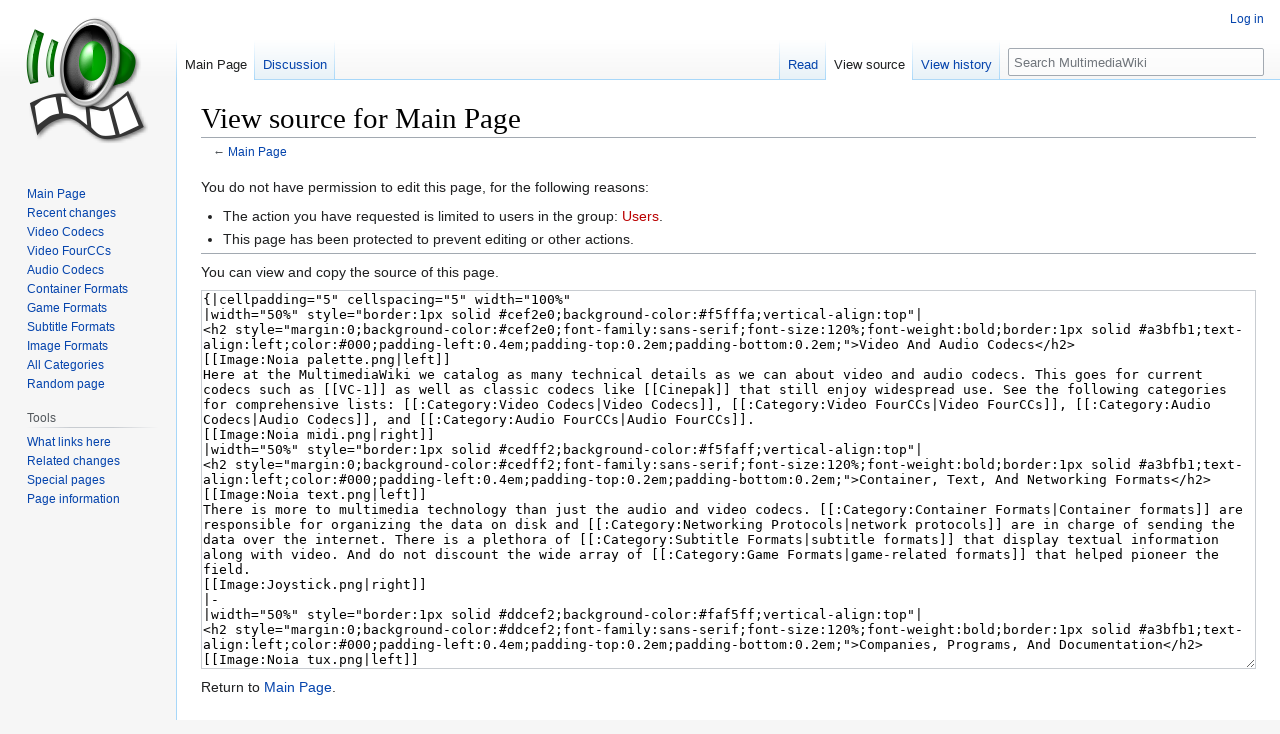

--- FILE ---
content_type: text/html; charset=UTF-8
request_url: https://wiki.multimedia.cx/index.php?title=Main_Page&action=edit
body_size: 5574
content:
<!DOCTYPE html>
<html class="client-nojs" lang="en" dir="ltr">
<head>
<meta charset="UTF-8"/>
<title>View source for Main Page - MultimediaWiki</title>
<script>document.documentElement.className="client-js";RLCONF={"wgBreakFrames":true,"wgSeparatorTransformTable":["",""],"wgDigitTransformTable":["",""],"wgDefaultDateFormat":"dmy","wgMonthNames":["","January","February","March","April","May","June","July","August","September","October","November","December"],"wgRequestId":"06287b74d8fabf5f559077cf","wgCSPNonce":false,"wgCanonicalNamespace":"","wgCanonicalSpecialPageName":false,"wgNamespaceNumber":0,"wgPageName":"Main_Page","wgTitle":"Main Page","wgCurRevisionId":15876,"wgRevisionId":0,"wgArticleId":1,"wgIsArticle":false,"wgIsRedirect":false,"wgAction":"edit","wgUserName":null,"wgUserGroups":["*"],"wgCategories":[],"wgPageContentLanguage":"en","wgPageContentModel":"wikitext","wgRelevantPageName":"Main_Page","wgRelevantArticleId":1,"wgIsProbablyEditable":false,"wgRelevantPageIsProbablyEditable":false,"wgRestrictionEdit":["sysop"],"wgRestrictionMove":["sysop"],"wgIsMainPage":true,"wgVector2022PreviewPages":[]};RLSTATE={"site.styles":"ready",
"user.styles":"ready","user":"ready","user.options":"loading","skins.vector.styles.legacy":"ready"};RLPAGEMODULES=["mediawiki.action.edit.collapsibleFooter","site","mediawiki.page.ready","skins.vector.legacy.js"];</script>
<script>(RLQ=window.RLQ||[]).push(function(){mw.loader.implement("user.options@12s5i",function($,jQuery,require,module){mw.user.tokens.set({"patrolToken":"+\\","watchToken":"+\\","csrfToken":"+\\"});});});</script>
<link rel="stylesheet" href="/load.php?lang=en&amp;modules=skins.vector.styles.legacy&amp;only=styles&amp;skin=vector"/>
<script async="" src="/load.php?lang=en&amp;modules=startup&amp;only=scripts&amp;raw=1&amp;skin=vector"></script>
<meta name="generator" content="MediaWiki 1.39.5"/>
<meta name="robots" content="noindex,nofollow"/>
<meta name="format-detection" content="telephone=no"/>
<meta name="viewport" content="width=1000"/>
<link rel="icon" href="/favicon.ico"/>
<link rel="search" type="application/opensearchdescription+xml" href="/opensearch_desc.php" title="MultimediaWiki (en)"/>
<link rel="EditURI" type="application/rsd+xml" href="https://wiki.multimedia.cx/api.php?action=rsd"/>
<link rel="alternate" type="application/atom+xml" title="MultimediaWiki Atom feed" href="/index.php?title=Special:RecentChanges&amp;feed=atom"/>
</head>
<body class="mediawiki ltr sitedir-ltr mw-hide-empty-elt ns-0 ns-subject page-Main_Page rootpage-Main_Page skin-vector action-edit skin-vector-legacy vector-feature-language-in-header-enabled vector-feature-language-in-main-page-header-disabled vector-feature-language-alert-in-sidebar-disabled vector-feature-sticky-header-disabled vector-feature-sticky-header-edit-disabled vector-feature-table-of-contents-disabled vector-feature-visual-enhancement-next-disabled"><div id="mw-page-base" class="noprint"></div>
<div id="mw-head-base" class="noprint"></div>
<div id="content" class="mw-body" role="main">
	<a id="top"></a>
	<div id="siteNotice"></div>
	<div class="mw-indicators">
	</div>
	<h1 id="firstHeading" class="firstHeading mw-first-heading">View source for Main Page</h1>
	<div id="bodyContent" class="vector-body">
		
		<div id="contentSub">← <a href="/index.php/Main_Page" title="Main Page">Main Page</a></div>
		<div id="contentSub2"></div>
		
		<div id="jump-to-nav"></div>
		<a class="mw-jump-link" href="#mw-head">Jump to navigation</a>
		<a class="mw-jump-link" href="#searchInput">Jump to search</a>
		<div id="mw-content-text" class="mw-body-content"><p>You do not have permission to edit this page, for the following reasons:
</p>
<ul class="permissions-errors">
<li>The action you have requested is limited to users in the group: <a href="/index.php?title=MultimediaWiki:Users&amp;action=edit&amp;redlink=1" class="new" title="MultimediaWiki:Users (page does not exist)">Users</a>.</li>
<li>This page has been protected to prevent editing or other actions.</li>
</ul><hr />
<p>You can view and copy the source of this page.
</p><textarea readonly="" accesskey="," id="wpTextbox1" cols="80" rows="25" style="" class="mw-editfont-monospace" lang="en" dir="ltr" name="wpTextbox1">{|cellpadding="5" cellspacing="5" width="100%"
|width="50%" style="border:1px solid #cef2e0;background-color:#f5fffa;vertical-align:top"|
&lt;h2 style="margin:0;background-color:#cef2e0;font-family:sans-serif;font-size:120%;font-weight:bold;border:1px solid #a3bfb1;text-align:left;color:#000;padding-left:0.4em;padding-top:0.2em;padding-bottom:0.2em;">Video And Audio Codecs&lt;/h2>
[[Image:Noia palette.png|left]]
Here at the MultimediaWiki we catalog as many technical details as we can about video and audio codecs. This goes for current codecs such as [[VC-1]] as well as classic codecs like [[Cinepak]] that still enjoy widespread use. See the following categories for comprehensive lists: [[:Category:Video Codecs|Video Codecs]], [[:Category:Video FourCCs|Video FourCCs]], [[:Category:Audio Codecs|Audio Codecs]], and [[:Category:Audio FourCCs|Audio FourCCs]].
[[Image:Noia midi.png|right]]
|width="50%" style="border:1px solid #cedff2;background-color:#f5faff;vertical-align:top"| 
&lt;h2 style="margin:0;background-color:#cedff2;font-family:sans-serif;font-size:120%;font-weight:bold;border:1px solid #a3bfb1;text-align:left;color:#000;padding-left:0.4em;padding-top:0.2em;padding-bottom:0.2em;">Container, Text, And Networking Formats&lt;/h2>
[[Image:Noia text.png|left]]
There is more to multimedia technology than just the audio and video codecs. [[:Category:Container Formats|Container formats]] are responsible for organizing the data on disk and [[:Category:Networking Protocols|network protocols]] are in charge of sending the data over the internet. There is a plethora of [[:Category:Subtitle Formats|subtitle formats]] that display textual information along with video. And do not discount the wide array of [[:Category:Game Formats|game-related formats]] that helped pioneer the field.
[[Image:Joystick.png|right]]
|-
|width="50%" style="border:1px solid #ddcef2;background-color:#faf5ff;vertical-align:top"| 
&lt;h2 style="margin:0;background-color:#ddcef2;font-family:sans-serif;font-size:120%;font-weight:bold;border:1px solid #a3bfb1;text-align:left;color:#000;padding-left:0.4em;padding-top:0.2em;padding-bottom:0.2em;">Companies, Programs, And Documentation&lt;/h2>
[[Image:Noia tux.png|left]]
The MultimediaWiki is also a place where we catalog information about specific [[:Category:Multimedia-related Companies|multimedia-related companies]] and [[:Category:Multimedia Programs|programs]]. Further, we seek to document various [[:Category:Multimedia APIs|multimedia APIs]].
[[Image:Noia question.png|right]]
|width="50%" style="border:1px solid #FFA8D3;background-color:#FFECF5;vertical-align:top"| 
&lt;h2 style="margin:0;background-color:#FFA8D3;font-family:sans-serif;font-size:120%;font-weight:bold;border:1px solid #a3bfb1;text-align:left;color:#000;padding-left:0.4em;padding-top:0.2em;padding-bottom:0.2em;">Research And Reverse Engineering&lt;/h2>
[[Image:Noia kdict.png|left]]
One goal of the MultimediaWiki is to open up the field of multimedia technology to a wider audience of multimedia hackers. To that end, the Wiki hosts articles on [[:Category:Compression Theory|compression theory]] and facilitates research into [[Reverse Engineering Tools|software reverse engineering]] techniques. It also attempts to catalog which multimedia formats [[:Category:Undiscovered Codecs|have yet to be discovered]] and documented.
[[Image:Noia eyes.png|right]]
|-
|colspan="2" | So far, there are [[Special:Statistics|{{NUMBEROFARTICLES}}]] pages in the MultimediaWiki. We would appreciate any knowledge you can contribute, for that is what the Wiki concept is all about. If you need help deciding what to write about, check the [[Special:Wantedpages|wanted pages]] for ideas.

Note that, due to spam and vandalism, you must have an account to edit this Wiki. Further -- again due to excessive automated spam and vandalism -- we have had to close general registration. If you would like to contribute, please contact [[User:Multimedia Mike|Multimedia Mike]] for registration.
|}
'''Online for 20+ years! 2005 - 2025'''
__NOTOC__
__NOEDITSECTION__
</textarea><div class="templatesUsed"></div><p id="mw-returnto">Return to <a href="/index.php/Main_Page" title="Main Page">Main Page</a>.</p>

<div class="printfooter" data-nosnippet="">Retrieved from "<a dir="ltr" href="https://wiki.multimedia.cx/index.php/Main_Page">https://wiki.multimedia.cx/index.php/Main_Page</a>"</div></div>
		<div id="catlinks" class="catlinks catlinks-allhidden" data-mw="interface"></div>
	</div>
</div>

<div id="mw-navigation">
	<h2>Navigation menu</h2>
	<div id="mw-head">
		

<nav id="p-personal" class="vector-menu mw-portlet mw-portlet-personal vector-user-menu-legacy" aria-labelledby="p-personal-label" role="navigation"  >
	<h3
		id="p-personal-label"
		
		class="vector-menu-heading "
	>
		<span class="vector-menu-heading-label">Personal tools</span>
	</h3>
	<div class="vector-menu-content">
		
		<ul class="vector-menu-content-list"><li id="pt-login" class="mw-list-item"><a href="/index.php?title=Special:UserLogin&amp;returnto=Main+Page&amp;returntoquery=action%3Dedit" title="You are encouraged to log in; however, it is not mandatory [o]" accesskey="o"><span>Log in</span></a></li></ul>
		
	</div>
</nav>

		<div id="left-navigation">
			

<nav id="p-namespaces" class="vector-menu mw-portlet mw-portlet-namespaces vector-menu-tabs vector-menu-tabs-legacy" aria-labelledby="p-namespaces-label" role="navigation"  >
	<h3
		id="p-namespaces-label"
		
		class="vector-menu-heading "
	>
		<span class="vector-menu-heading-label">Namespaces</span>
	</h3>
	<div class="vector-menu-content">
		
		<ul class="vector-menu-content-list"><li id="ca-nstab-main" class="selected mw-list-item"><a href="/index.php/Main_Page" title="View the content page [c]" accesskey="c"><span>Main Page</span></a></li><li id="ca-talk" class="mw-list-item"><a href="/index.php/Talk:Main_Page" rel="discussion" title="Discussion about the content page [t]" accesskey="t"><span>Discussion</span></a></li></ul>
		
	</div>
</nav>

			

<nav id="p-variants" class="vector-menu mw-portlet mw-portlet-variants emptyPortlet vector-menu-dropdown" aria-labelledby="p-variants-label" role="navigation"  >
	<input type="checkbox"
		id="p-variants-checkbox"
		role="button"
		aria-haspopup="true"
		data-event-name="ui.dropdown-p-variants"
		class="vector-menu-checkbox"
		aria-labelledby="p-variants-label"
	/>
	<label
		id="p-variants-label"
		 aria-label="Change language variant"
		class="vector-menu-heading "
	>
		<span class="vector-menu-heading-label">English</span>
	</label>
	<div class="vector-menu-content">
		
		<ul class="vector-menu-content-list"></ul>
		
	</div>
</nav>

		</div>
		<div id="right-navigation">
			

<nav id="p-views" class="vector-menu mw-portlet mw-portlet-views vector-menu-tabs vector-menu-tabs-legacy" aria-labelledby="p-views-label" role="navigation"  >
	<h3
		id="p-views-label"
		
		class="vector-menu-heading "
	>
		<span class="vector-menu-heading-label">Views</span>
	</h3>
	<div class="vector-menu-content">
		
		<ul class="vector-menu-content-list"><li id="ca-view" class="mw-list-item"><a href="/index.php/Main_Page"><span>Read</span></a></li><li id="ca-viewsource" class="selected mw-list-item"><a href="/index.php?title=Main_Page&amp;action=edit" title="This page is protected.&#10;You can view its source [e]" accesskey="e"><span>View source</span></a></li><li id="ca-history" class="mw-list-item"><a href="/index.php?title=Main_Page&amp;action=history" title="Past revisions of this page [h]" accesskey="h"><span>View history</span></a></li></ul>
		
	</div>
</nav>

			

<nav id="p-cactions" class="vector-menu mw-portlet mw-portlet-cactions emptyPortlet vector-menu-dropdown" aria-labelledby="p-cactions-label" role="navigation"  title="More options" >
	<input type="checkbox"
		id="p-cactions-checkbox"
		role="button"
		aria-haspopup="true"
		data-event-name="ui.dropdown-p-cactions"
		class="vector-menu-checkbox"
		aria-labelledby="p-cactions-label"
	/>
	<label
		id="p-cactions-label"
		
		class="vector-menu-heading "
	>
		<span class="vector-menu-heading-label">More</span>
	</label>
	<div class="vector-menu-content">
		
		<ul class="vector-menu-content-list"></ul>
		
	</div>
</nav>

			
<div id="p-search" role="search" class="vector-search-box-vue  vector-search-box-show-thumbnail vector-search-box-auto-expand-width vector-search-box">
	<div>
			<h3 >
				<label for="searchInput">Search</label>
			</h3>
		<form action="/index.php" id="searchform"
			class="vector-search-box-form">
			<div id="simpleSearch"
				class="vector-search-box-inner"
				 data-search-loc="header-navigation">
				<input class="vector-search-box-input"
					 type="search" name="search" placeholder="Search MultimediaWiki" aria-label="Search MultimediaWiki" autocapitalize="sentences" title="Search MultimediaWiki [f]" accesskey="f" id="searchInput"
				>
				<input type="hidden" name="title" value="Special:Search">
				<input id="mw-searchButton"
					 class="searchButton mw-fallbackSearchButton" type="submit" name="fulltext" title="Search the pages for this text" value="Search">
				<input id="searchButton"
					 class="searchButton" type="submit" name="go" title="Go to a page with this exact name if it exists" value="Go">
			</div>
		</form>
	</div>
</div>

		</div>
	</div>
	

<div id="mw-panel">
	<div id="p-logo" role="banner">
		<a class="mw-wiki-logo" href="/index.php/Main_Page"
			title="Visit the main page"></a>
	</div>
	

<nav id="p-navigation" class="vector-menu mw-portlet mw-portlet-navigation vector-menu-portal portal" aria-labelledby="p-navigation-label" role="navigation"  >
	<h3
		id="p-navigation-label"
		
		class="vector-menu-heading "
	>
		<span class="vector-menu-heading-label">Navigation</span>
	</h3>
	<div class="vector-menu-content">
		
		<ul class="vector-menu-content-list"><li id="n-mainpage" class="mw-list-item"><a href="/index.php/Main_Page" title="Visit the main page [z]" accesskey="z"><span>Main Page</span></a></li><li id="n-recentchanges" class="mw-list-item"><a href="/index.php/Special:RecentChanges" title="A list of recent changes in the wiki [r]" accesskey="r"><span>Recent changes</span></a></li><li id="n-Video-Codecs" class="mw-list-item"><a href="/index.php/Category:Video_Codecs"><span>Video Codecs</span></a></li><li id="n-Video-FourCCs" class="mw-list-item"><a href="/index.php/Category:Video_FourCCs"><span>Video FourCCs</span></a></li><li id="n-Audio-Codecs" class="mw-list-item"><a href="/index.php/Category:Audio_Codecs"><span>Audio Codecs</span></a></li><li id="n-Container-Formats" class="mw-list-item"><a href="/index.php/Category:Container_Formats"><span>Container Formats</span></a></li><li id="n-Game-Formats" class="mw-list-item"><a href="/index.php/Category:Game_Formats"><span>Game Formats</span></a></li><li id="n-Subtitle-Formats" class="mw-list-item"><a href="/index.php/Category:Subtitle_Formats"><span>Subtitle Formats</span></a></li><li id="n-Image-Formats" class="mw-list-item"><a href="/index.php/Category:Image_Formats"><span>Image Formats</span></a></li><li id="n-All-Categories" class="mw-list-item"><a href="/index.php/Special:Categories"><span>All Categories</span></a></li><li id="n-randompage" class="mw-list-item"><a href="/index.php/Special:Random" title="Load a random page [x]" accesskey="x"><span>Random page</span></a></li></ul>
		
	</div>
</nav>

	

<nav id="p-tb" class="vector-menu mw-portlet mw-portlet-tb vector-menu-portal portal" aria-labelledby="p-tb-label" role="navigation"  >
	<h3
		id="p-tb-label"
		
		class="vector-menu-heading "
	>
		<span class="vector-menu-heading-label">Tools</span>
	</h3>
	<div class="vector-menu-content">
		
		<ul class="vector-menu-content-list"><li id="t-whatlinkshere" class="mw-list-item"><a href="/index.php/Special:WhatLinksHere/Main_Page" title="A list of all wiki pages that link here [j]" accesskey="j"><span>What links here</span></a></li><li id="t-recentchangeslinked" class="mw-list-item"><a href="/index.php/Special:RecentChangesLinked/Main_Page" rel="nofollow" title="Recent changes in pages linked from this page [k]" accesskey="k"><span>Related changes</span></a></li><li id="t-specialpages" class="mw-list-item"><a href="/index.php/Special:SpecialPages" title="A list of all special pages [q]" accesskey="q"><span>Special pages</span></a></li><li id="t-info" class="mw-list-item"><a href="/index.php?title=Main_Page&amp;action=info" title="More information about this page"><span>Page information</span></a></li></ul>
		
	</div>
</nav>

	
</div>

</div>

<footer id="footer" class="mw-footer" role="contentinfo" >
	<ul id="footer-info">
</ul>

	<ul id="footer-places">
	<li id="footer-places-privacy"><a href="/index.php/MultimediaWiki:Privacy_policy">Privacy policy</a></li>
	<li id="footer-places-about"><a href="/index.php/MultimediaWiki:About">About MultimediaWiki</a></li>
	<li id="footer-places-disclaimer"><a href="/index.php/MultimediaWiki:General_disclaimer">Disclaimers</a></li>
</ul>

	<ul id="footer-icons" class="noprint">
	<li id="footer-poweredbyico"><a href="https://www.mediawiki.org/"><img src="/resources/assets/poweredby_mediawiki_88x31.png" alt="Powered by MediaWiki" srcset="/resources/assets/poweredby_mediawiki_132x47.png 1.5x, /resources/assets/poweredby_mediawiki_176x62.png 2x" width="88" height="31" loading="lazy"/></a></li>
</ul>

</footer>

<script>(RLQ=window.RLQ||[]).push(function(){mw.config.set({"wgPageParseReport":{"limitreport":{"cputime":"0.002","walltime":"0.003","ppvisitednodes":{"value":8,"limit":1000000},"postexpandincludesize":{"value":16,"limit":2097152},"templateargumentsize":{"value":0,"limit":2097152},"expansiondepth":{"value":2,"limit":100},"expensivefunctioncount":{"value":0,"limit":100},"unstrip-depth":{"value":0,"limit":20},"unstrip-size":{"value":0,"limit":5000000},"timingprofile":["100.00%    0.000      1 -total"]},"cachereport":{"timestamp":"20260122103009","ttl":86400,"transientcontent":false}}});mw.config.set({"wgBackendResponseTime":230});});</script>
</body>
</html>